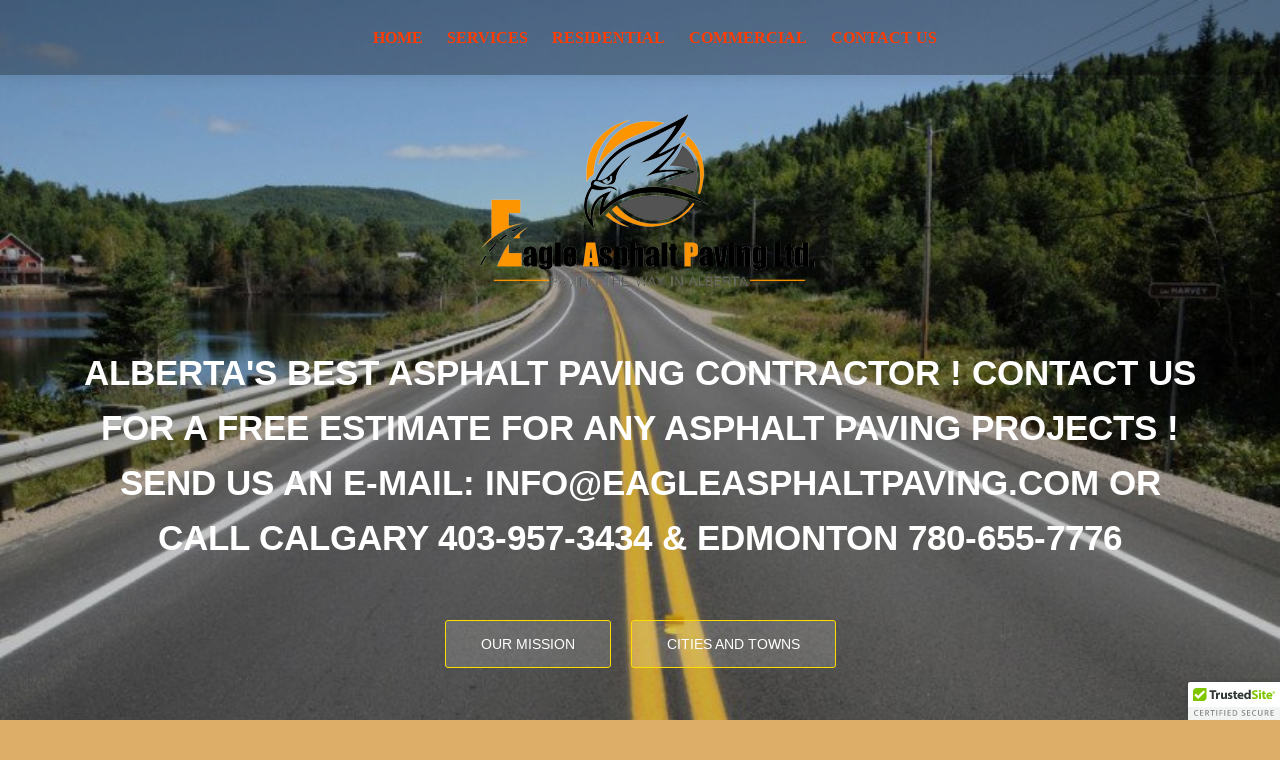

--- FILE ---
content_type: text/html; charset=UTF-8
request_url: https://eagleasphaltpaving.com/
body_size: 14640
content:
<!DOCTYPE html>

<html dir="ltr" lang="en-CA" prefix="og: https://ogp.me/ns#" prefix="og: http://ogp.me/ns# fb: http://ogp.me/ns/fb# article: http://ogp.me/ns/article#">

<head>

	
    <meta charset="UTF-8">
    <meta name="viewport" content="width=device-width, initial-scale=1">
    <link rel="profile" href="https://gmpg.org/xfn/11">
    <link rel="pingback" href="https://eagleasphaltpaving.com/xmlrpc.php">
	
	
    <!--[if lt IE 9]>
    <script src="https://eagleasphaltpaving.com/wp-content/themes/zerif-lite/js/html5.js"></script>
    <link rel="stylesheet" href="https://eagleasphaltpaving.com/wp-content/themes/zerif-lite/css/ie.css" type="text/css">
    <![endif]-->
	
	<title>Asphalt Paving Contractors in Calgary and Edmonton!</title>
	<style>img:is([sizes="auto" i], [sizes^="auto," i]) { contain-intrinsic-size: 3000px 1500px }</style>
	
		<!-- All in One SEO 4.9.3 - aioseo.com -->
	<meta name="description" content="Paving the Way in Alberta! Call Calgary: 403-957-3434 &amp; Edmonton: 780-655-7776 for Free Estimate!" />
	<meta name="robots" content="max-image-preview:large" />
	<link rel="canonical" href="https://eagleasphaltpaving.com/" />
	<meta name="generator" content="All in One SEO (AIOSEO) 4.9.3" />
		<meta property="og:locale" content="en_US" />
		<meta property="og:site_name" content="Calgary and Edmonton&#039;s residential and commercial paving services provided all year round - Paving the Way in Alberta! Call Calgary: 403-957-3434 &amp; Edmonton: 780-655-7776 for Free Estimate!" />
		<meta property="og:type" content="website" />
		<meta property="og:title" content="Calgary and Edmonton&#039;s residential and commercial paving services provided all year round - Paving the Way in Alberta! Call Calgary: 403-957-3434 &amp; Edmonton: 780-655-7776 for Free Estimate!" />
		<meta property="og:description" content="Paving the Way in Alberta! Call Calgary: 403-957-3434 &amp; Edmonton: 780-655-7776 for Free Estimate!" />
		<meta property="og:url" content="https://eagleasphaltpaving.com/" />
		<meta property="og:image" content="https://eagleasphaltpaving.com/wp-content/uploads/2020/07/cropped-eagle-head-small-nt2.gif" />
		<meta property="og:image:secure_url" content="https://eagleasphaltpaving.com/wp-content/uploads/2020/07/cropped-eagle-head-small-nt2.gif" />
		<meta name="twitter:card" content="summary" />
		<meta name="twitter:title" content="Calgary and Edmonton&#039;s residential and commercial paving services provided all year round - Paving the Way in Alberta! Call Calgary: 403-957-3434 &amp; Edmonton: 780-655-7776 for Free Estimate!" />
		<meta name="twitter:description" content="Paving the Way in Alberta! Call Calgary: 403-957-3434 &amp; Edmonton: 780-655-7776 for Free Estimate!" />
		<meta name="twitter:image" content="https://eagleasphaltpaving.com/wp-content/uploads/2020/07/cropped-eagle-head-small-nt2.gif" />
		<script type="application/ld+json" class="aioseo-schema">
			{"@context":"https:\/\/schema.org","@graph":[{"@type":"BreadcrumbList","@id":"https:\/\/eagleasphaltpaving.com\/#breadcrumblist","itemListElement":[{"@type":"ListItem","@id":"https:\/\/eagleasphaltpaving.com#listItem","position":1,"name":"Home"}]},{"@type":"CollectionPage","@id":"https:\/\/eagleasphaltpaving.com\/#collectionpage","url":"https:\/\/eagleasphaltpaving.com\/","name":"Calgary and Edmonton's residential and commercial paving services provided all year round - Paving the Way in Alberta! Call Calgary: 403-957-3434 & Edmonton: 780-655-7776 for Free Estimate!","description":"Paving the Way in Alberta! Call Calgary: 403-957-3434 & Edmonton: 780-655-7776 for Free Estimate!","inLanguage":"en-CA","isPartOf":{"@id":"https:\/\/eagleasphaltpaving.com\/#website"},"breadcrumb":{"@id":"https:\/\/eagleasphaltpaving.com\/#breadcrumblist"},"about":{"@id":"https:\/\/eagleasphaltpaving.com\/#organization"}},{"@type":"Organization","@id":"https:\/\/eagleasphaltpaving.com\/#organization","name":"Calgary and Edmonton's residential and commercial paving services provided all year round","description":"Paving the Way in Alberta! Call Calgary: 403-957-3434 & Edmonton: 780-655-7776 for Free Estimate!","url":"https:\/\/eagleasphaltpaving.com\/","logo":{"@type":"ImageObject","url":"https:\/\/eagleasphaltpaving.com\/wp-content\/uploads\/2020\/07\/cropped-eagle-head-small-nt2.gif","@id":"https:\/\/eagleasphaltpaving.com\/#organizationLogo","width":107,"height":107},"image":{"@id":"https:\/\/eagleasphaltpaving.com\/#organizationLogo"}},{"@type":"WebSite","@id":"https:\/\/eagleasphaltpaving.com\/#website","url":"https:\/\/eagleasphaltpaving.com\/","name":"Calgary and Edmonton's residential and commercial paving services provided all year round","description":"Paving the Way in Alberta! Call Calgary: 403-957-3434 & Edmonton: 780-655-7776 for Free Estimate!","inLanguage":"en-CA","publisher":{"@id":"https:\/\/eagleasphaltpaving.com\/#organization"}}]}
		</script>
		<!-- All in One SEO -->


<!-- SEO Ultimate (http://www.seodesignsolutions.com/wordpress-seo/) -->
	<meta name="description" content="We provide commercial Paving, residential asphalt paving, excavation, gravel base and resurfacing services in Calgary, Red Deer and Edmonton area. Many paving related services in small towns and hamlets also provided." />
	<meta name="keywords" content="asphalt paving,paving contractors,paving companies,paving services,driveway paving,parking lot paving,grading and gravel base services,paving Calgary,asphalt paving Calgary,paving in Edmonton,asphalt paving Edmonton,paving contractors Edmonton,paving Edmonton,paving contractors Calgary,paving Cochrane,paving Chestermere,grading services,asphalt services,commercial contractors,commercial services,commercial paving,commercial paving services,commercial asphalt services Edmonton,commercial paving services Edmonton,parking lots paving services,desi contractors,Punjabi contractors,desi paving company in edmonton,Punjabi paving company in Edmonton,desi commercial contractor,punjabi commercial contractors Edmonton,parking lots recap,resurfacing,gravel work,paving  Strathmore,paving  Lethbridge,paving Medicine hat,best paving company,bbb accredited paving company,a good paving company,no 1 paving company,780 asphalt paving,403 asphalt paving,cheap paving company,Calgary asphalt paving,Calgary paving,asphalt paving in Calgary,driveway paving companies Edmonton,driveway paving companies Red deer,driveway paving companies Calgary,Asphalt 8,paving companies near me,acreages paving,asphalt pavement services,blacktop,paving maintenance,asphalt patching,pothole repairs,pathways,sidewalk paving,paving services Calgary,paving services Edmonton" />
	<meta property="og:type" content="blog" />
	<meta property="og:title" content="Calgary and Edmonton&#039;s residential and commercial paving services provided all year round" />
	<meta property="og:description" content="Paving the Way in Alberta! Call Calgary: 403-957-3434 &amp; Edmonton: 780-655-7776 for Free Estimate!" />
	<meta property="og:url" content="https://eagleasphaltpaving.com/" />
	<meta property="og:site_name" content="Calgary and Edmonton&#039;s residential and commercial paving services provided all year round" />
	<meta name="twitter:card" content="summary" />
	<meta name="google-site-verification" content="y6fvPxkJVi5A9Lqlxg_3fOhyKrTwUHqVe5xiGjccYuk" />
	<meta name="msvalidate.01" content="6900221511A8BEA00CF2011799896299" />
<!-- /SEO Ultimate -->


<!-- This section is created with the SZ-Google for WordPress plugin 1.9.3 -->
<!-- ===================================================================== -->
<!-- ===================================================================== -->
<link rel='dns-prefetch' href='//cdn.trustedsite.com' />
<link rel='dns-prefetch' href='//fonts.googleapis.com' />
<link rel="alternate" type="application/rss+xml" title="Calgary and Edmonton&#039;s residential and commercial paving services provided all year round &raquo; Feed" href="https://eagleasphaltpaving.com/feed/" />
<link rel="alternate" type="application/rss+xml" title="Calgary and Edmonton&#039;s residential and commercial paving services provided all year round &raquo; Comments Feed" href="https://eagleasphaltpaving.com/comments/feed/" />
		<!-- This site uses the Google Analytics by MonsterInsights plugin v9.11.1 - Using Analytics tracking - https://www.monsterinsights.com/ -->
							<script src="//www.googletagmanager.com/gtag/js?id=G-KCQ0S7G4BY"  data-cfasync="false" data-wpfc-render="false" type="text/javascript" async></script>
			<script data-cfasync="false" data-wpfc-render="false" type="text/javascript">
				var mi_version = '9.11.1';
				var mi_track_user = true;
				var mi_no_track_reason = '';
								var MonsterInsightsDefaultLocations = {"page_location":"https:\/\/eagleasphaltpaving.com\/"};
								if ( typeof MonsterInsightsPrivacyGuardFilter === 'function' ) {
					var MonsterInsightsLocations = (typeof MonsterInsightsExcludeQuery === 'object') ? MonsterInsightsPrivacyGuardFilter( MonsterInsightsExcludeQuery ) : MonsterInsightsPrivacyGuardFilter( MonsterInsightsDefaultLocations );
				} else {
					var MonsterInsightsLocations = (typeof MonsterInsightsExcludeQuery === 'object') ? MonsterInsightsExcludeQuery : MonsterInsightsDefaultLocations;
				}

								var disableStrs = [
										'ga-disable-G-KCQ0S7G4BY',
									];

				/* Function to detect opted out users */
				function __gtagTrackerIsOptedOut() {
					for (var index = 0; index < disableStrs.length; index++) {
						if (document.cookie.indexOf(disableStrs[index] + '=true') > -1) {
							return true;
						}
					}

					return false;
				}

				/* Disable tracking if the opt-out cookie exists. */
				if (__gtagTrackerIsOptedOut()) {
					for (var index = 0; index < disableStrs.length; index++) {
						window[disableStrs[index]] = true;
					}
				}

				/* Opt-out function */
				function __gtagTrackerOptout() {
					for (var index = 0; index < disableStrs.length; index++) {
						document.cookie = disableStrs[index] + '=true; expires=Thu, 31 Dec 2099 23:59:59 UTC; path=/';
						window[disableStrs[index]] = true;
					}
				}

				if ('undefined' === typeof gaOptout) {
					function gaOptout() {
						__gtagTrackerOptout();
					}
				}
								window.dataLayer = window.dataLayer || [];

				window.MonsterInsightsDualTracker = {
					helpers: {},
					trackers: {},
				};
				if (mi_track_user) {
					function __gtagDataLayer() {
						dataLayer.push(arguments);
					}

					function __gtagTracker(type, name, parameters) {
						if (!parameters) {
							parameters = {};
						}

						if (parameters.send_to) {
							__gtagDataLayer.apply(null, arguments);
							return;
						}

						if (type === 'event') {
														parameters.send_to = monsterinsights_frontend.v4_id;
							var hookName = name;
							if (typeof parameters['event_category'] !== 'undefined') {
								hookName = parameters['event_category'] + ':' + name;
							}

							if (typeof MonsterInsightsDualTracker.trackers[hookName] !== 'undefined') {
								MonsterInsightsDualTracker.trackers[hookName](parameters);
							} else {
								__gtagDataLayer('event', name, parameters);
							}
							
						} else {
							__gtagDataLayer.apply(null, arguments);
						}
					}

					__gtagTracker('js', new Date());
					__gtagTracker('set', {
						'developer_id.dZGIzZG': true,
											});
					if ( MonsterInsightsLocations.page_location ) {
						__gtagTracker('set', MonsterInsightsLocations);
					}
										__gtagTracker('config', 'G-KCQ0S7G4BY', {"forceSSL":"true","link_attribution":"true"} );
										window.gtag = __gtagTracker;										(function () {
						/* https://developers.google.com/analytics/devguides/collection/analyticsjs/ */
						/* ga and __gaTracker compatibility shim. */
						var noopfn = function () {
							return null;
						};
						var newtracker = function () {
							return new Tracker();
						};
						var Tracker = function () {
							return null;
						};
						var p = Tracker.prototype;
						p.get = noopfn;
						p.set = noopfn;
						p.send = function () {
							var args = Array.prototype.slice.call(arguments);
							args.unshift('send');
							__gaTracker.apply(null, args);
						};
						var __gaTracker = function () {
							var len = arguments.length;
							if (len === 0) {
								return;
							}
							var f = arguments[len - 1];
							if (typeof f !== 'object' || f === null || typeof f.hitCallback !== 'function') {
								if ('send' === arguments[0]) {
									var hitConverted, hitObject = false, action;
									if ('event' === arguments[1]) {
										if ('undefined' !== typeof arguments[3]) {
											hitObject = {
												'eventAction': arguments[3],
												'eventCategory': arguments[2],
												'eventLabel': arguments[4],
												'value': arguments[5] ? arguments[5] : 1,
											}
										}
									}
									if ('pageview' === arguments[1]) {
										if ('undefined' !== typeof arguments[2]) {
											hitObject = {
												'eventAction': 'page_view',
												'page_path': arguments[2],
											}
										}
									}
									if (typeof arguments[2] === 'object') {
										hitObject = arguments[2];
									}
									if (typeof arguments[5] === 'object') {
										Object.assign(hitObject, arguments[5]);
									}
									if ('undefined' !== typeof arguments[1].hitType) {
										hitObject = arguments[1];
										if ('pageview' === hitObject.hitType) {
											hitObject.eventAction = 'page_view';
										}
									}
									if (hitObject) {
										action = 'timing' === arguments[1].hitType ? 'timing_complete' : hitObject.eventAction;
										hitConverted = mapArgs(hitObject);
										__gtagTracker('event', action, hitConverted);
									}
								}
								return;
							}

							function mapArgs(args) {
								var arg, hit = {};
								var gaMap = {
									'eventCategory': 'event_category',
									'eventAction': 'event_action',
									'eventLabel': 'event_label',
									'eventValue': 'event_value',
									'nonInteraction': 'non_interaction',
									'timingCategory': 'event_category',
									'timingVar': 'name',
									'timingValue': 'value',
									'timingLabel': 'event_label',
									'page': 'page_path',
									'location': 'page_location',
									'title': 'page_title',
									'referrer' : 'page_referrer',
								};
								for (arg in args) {
																		if (!(!args.hasOwnProperty(arg) || !gaMap.hasOwnProperty(arg))) {
										hit[gaMap[arg]] = args[arg];
									} else {
										hit[arg] = args[arg];
									}
								}
								return hit;
							}

							try {
								f.hitCallback();
							} catch (ex) {
							}
						};
						__gaTracker.create = newtracker;
						__gaTracker.getByName = newtracker;
						__gaTracker.getAll = function () {
							return [];
						};
						__gaTracker.remove = noopfn;
						__gaTracker.loaded = true;
						window['__gaTracker'] = __gaTracker;
					})();
									} else {
										console.log("");
					(function () {
						function __gtagTracker() {
							return null;
						}

						window['__gtagTracker'] = __gtagTracker;
						window['gtag'] = __gtagTracker;
					})();
									}
			</script>
							<!-- / Google Analytics by MonsterInsights -->
		<script type="text/javascript">
/* <![CDATA[ */
window._wpemojiSettings = {"baseUrl":"https:\/\/s.w.org\/images\/core\/emoji\/16.0.1\/72x72\/","ext":".png","svgUrl":"https:\/\/s.w.org\/images\/core\/emoji\/16.0.1\/svg\/","svgExt":".svg","source":{"concatemoji":"https:\/\/eagleasphaltpaving.com\/wp-includes\/js\/wp-emoji-release.min.js?ver=6.8.3"}};
/*! This file is auto-generated */
!function(s,n){var o,i,e;function c(e){try{var t={supportTests:e,timestamp:(new Date).valueOf()};sessionStorage.setItem(o,JSON.stringify(t))}catch(e){}}function p(e,t,n){e.clearRect(0,0,e.canvas.width,e.canvas.height),e.fillText(t,0,0);var t=new Uint32Array(e.getImageData(0,0,e.canvas.width,e.canvas.height).data),a=(e.clearRect(0,0,e.canvas.width,e.canvas.height),e.fillText(n,0,0),new Uint32Array(e.getImageData(0,0,e.canvas.width,e.canvas.height).data));return t.every(function(e,t){return e===a[t]})}function u(e,t){e.clearRect(0,0,e.canvas.width,e.canvas.height),e.fillText(t,0,0);for(var n=e.getImageData(16,16,1,1),a=0;a<n.data.length;a++)if(0!==n.data[a])return!1;return!0}function f(e,t,n,a){switch(t){case"flag":return n(e,"\ud83c\udff3\ufe0f\u200d\u26a7\ufe0f","\ud83c\udff3\ufe0f\u200b\u26a7\ufe0f")?!1:!n(e,"\ud83c\udde8\ud83c\uddf6","\ud83c\udde8\u200b\ud83c\uddf6")&&!n(e,"\ud83c\udff4\udb40\udc67\udb40\udc62\udb40\udc65\udb40\udc6e\udb40\udc67\udb40\udc7f","\ud83c\udff4\u200b\udb40\udc67\u200b\udb40\udc62\u200b\udb40\udc65\u200b\udb40\udc6e\u200b\udb40\udc67\u200b\udb40\udc7f");case"emoji":return!a(e,"\ud83e\udedf")}return!1}function g(e,t,n,a){var r="undefined"!=typeof WorkerGlobalScope&&self instanceof WorkerGlobalScope?new OffscreenCanvas(300,150):s.createElement("canvas"),o=r.getContext("2d",{willReadFrequently:!0}),i=(o.textBaseline="top",o.font="600 32px Arial",{});return e.forEach(function(e){i[e]=t(o,e,n,a)}),i}function t(e){var t=s.createElement("script");t.src=e,t.defer=!0,s.head.appendChild(t)}"undefined"!=typeof Promise&&(o="wpEmojiSettingsSupports",i=["flag","emoji"],n.supports={everything:!0,everythingExceptFlag:!0},e=new Promise(function(e){s.addEventListener("DOMContentLoaded",e,{once:!0})}),new Promise(function(t){var n=function(){try{var e=JSON.parse(sessionStorage.getItem(o));if("object"==typeof e&&"number"==typeof e.timestamp&&(new Date).valueOf()<e.timestamp+604800&&"object"==typeof e.supportTests)return e.supportTests}catch(e){}return null}();if(!n){if("undefined"!=typeof Worker&&"undefined"!=typeof OffscreenCanvas&&"undefined"!=typeof URL&&URL.createObjectURL&&"undefined"!=typeof Blob)try{var e="postMessage("+g.toString()+"("+[JSON.stringify(i),f.toString(),p.toString(),u.toString()].join(",")+"));",a=new Blob([e],{type:"text/javascript"}),r=new Worker(URL.createObjectURL(a),{name:"wpTestEmojiSupports"});return void(r.onmessage=function(e){c(n=e.data),r.terminate(),t(n)})}catch(e){}c(n=g(i,f,p,u))}t(n)}).then(function(e){for(var t in e)n.supports[t]=e[t],n.supports.everything=n.supports.everything&&n.supports[t],"flag"!==t&&(n.supports.everythingExceptFlag=n.supports.everythingExceptFlag&&n.supports[t]);n.supports.everythingExceptFlag=n.supports.everythingExceptFlag&&!n.supports.flag,n.DOMReady=!1,n.readyCallback=function(){n.DOMReady=!0}}).then(function(){return e}).then(function(){var e;n.supports.everything||(n.readyCallback(),(e=n.source||{}).concatemoji?t(e.concatemoji):e.wpemoji&&e.twemoji&&(t(e.twemoji),t(e.wpemoji)))}))}((window,document),window._wpemojiSettings);
/* ]]> */
</script>
<style id='wp-emoji-styles-inline-css' type='text/css'>

	img.wp-smiley, img.emoji {
		display: inline !important;
		border: none !important;
		box-shadow: none !important;
		height: 1em !important;
		width: 1em !important;
		margin: 0 0.07em !important;
		vertical-align: -0.1em !important;
		background: none !important;
		padding: 0 !important;
	}
</style>
<style id='classic-theme-styles-inline-css' type='text/css'>
/*! This file is auto-generated */
.wp-block-button__link{color:#fff;background-color:#32373c;border-radius:9999px;box-shadow:none;text-decoration:none;padding:calc(.667em + 2px) calc(1.333em + 2px);font-size:1.125em}.wp-block-file__button{background:#32373c;color:#fff;text-decoration:none}
</style>
<link rel='stylesheet' id='aioseo/css/src/vue/standalone/blocks/table-of-contents/global.scss-css' href='https://eagleasphaltpaving.com/wp-content/plugins/all-in-one-seo-pack/dist/Lite/assets/css/table-of-contents/global.e90f6d47.css?ver=4.9.3' type='text/css' media='all' />
<style id='global-styles-inline-css' type='text/css'>
:root{--wp--preset--aspect-ratio--square: 1;--wp--preset--aspect-ratio--4-3: 4/3;--wp--preset--aspect-ratio--3-4: 3/4;--wp--preset--aspect-ratio--3-2: 3/2;--wp--preset--aspect-ratio--2-3: 2/3;--wp--preset--aspect-ratio--16-9: 16/9;--wp--preset--aspect-ratio--9-16: 9/16;--wp--preset--color--black: #000000;--wp--preset--color--cyan-bluish-gray: #abb8c3;--wp--preset--color--white: #ffffff;--wp--preset--color--pale-pink: #f78da7;--wp--preset--color--vivid-red: #cf2e2e;--wp--preset--color--luminous-vivid-orange: #ff6900;--wp--preset--color--luminous-vivid-amber: #fcb900;--wp--preset--color--light-green-cyan: #7bdcb5;--wp--preset--color--vivid-green-cyan: #00d084;--wp--preset--color--pale-cyan-blue: #8ed1fc;--wp--preset--color--vivid-cyan-blue: #0693e3;--wp--preset--color--vivid-purple: #9b51e0;--wp--preset--gradient--vivid-cyan-blue-to-vivid-purple: linear-gradient(135deg,rgba(6,147,227,1) 0%,rgb(155,81,224) 100%);--wp--preset--gradient--light-green-cyan-to-vivid-green-cyan: linear-gradient(135deg,rgb(122,220,180) 0%,rgb(0,208,130) 100%);--wp--preset--gradient--luminous-vivid-amber-to-luminous-vivid-orange: linear-gradient(135deg,rgba(252,185,0,1) 0%,rgba(255,105,0,1) 100%);--wp--preset--gradient--luminous-vivid-orange-to-vivid-red: linear-gradient(135deg,rgba(255,105,0,1) 0%,rgb(207,46,46) 100%);--wp--preset--gradient--very-light-gray-to-cyan-bluish-gray: linear-gradient(135deg,rgb(238,238,238) 0%,rgb(169,184,195) 100%);--wp--preset--gradient--cool-to-warm-spectrum: linear-gradient(135deg,rgb(74,234,220) 0%,rgb(151,120,209) 20%,rgb(207,42,186) 40%,rgb(238,44,130) 60%,rgb(251,105,98) 80%,rgb(254,248,76) 100%);--wp--preset--gradient--blush-light-purple: linear-gradient(135deg,rgb(255,206,236) 0%,rgb(152,150,240) 100%);--wp--preset--gradient--blush-bordeaux: linear-gradient(135deg,rgb(254,205,165) 0%,rgb(254,45,45) 50%,rgb(107,0,62) 100%);--wp--preset--gradient--luminous-dusk: linear-gradient(135deg,rgb(255,203,112) 0%,rgb(199,81,192) 50%,rgb(65,88,208) 100%);--wp--preset--gradient--pale-ocean: linear-gradient(135deg,rgb(255,245,203) 0%,rgb(182,227,212) 50%,rgb(51,167,181) 100%);--wp--preset--gradient--electric-grass: linear-gradient(135deg,rgb(202,248,128) 0%,rgb(113,206,126) 100%);--wp--preset--gradient--midnight: linear-gradient(135deg,rgb(2,3,129) 0%,rgb(40,116,252) 100%);--wp--preset--font-size--small: 13px;--wp--preset--font-size--medium: 20px;--wp--preset--font-size--large: 36px;--wp--preset--font-size--x-large: 42px;--wp--preset--spacing--20: 0.44rem;--wp--preset--spacing--30: 0.67rem;--wp--preset--spacing--40: 1rem;--wp--preset--spacing--50: 1.5rem;--wp--preset--spacing--60: 2.25rem;--wp--preset--spacing--70: 3.38rem;--wp--preset--spacing--80: 5.06rem;--wp--preset--shadow--natural: 6px 6px 9px rgba(0, 0, 0, 0.2);--wp--preset--shadow--deep: 12px 12px 50px rgba(0, 0, 0, 0.4);--wp--preset--shadow--sharp: 6px 6px 0px rgba(0, 0, 0, 0.2);--wp--preset--shadow--outlined: 6px 6px 0px -3px rgba(255, 255, 255, 1), 6px 6px rgba(0, 0, 0, 1);--wp--preset--shadow--crisp: 6px 6px 0px rgba(0, 0, 0, 1);}:where(.is-layout-flex){gap: 0.5em;}:where(.is-layout-grid){gap: 0.5em;}body .is-layout-flex{display: flex;}.is-layout-flex{flex-wrap: wrap;align-items: center;}.is-layout-flex > :is(*, div){margin: 0;}body .is-layout-grid{display: grid;}.is-layout-grid > :is(*, div){margin: 0;}:where(.wp-block-columns.is-layout-flex){gap: 2em;}:where(.wp-block-columns.is-layout-grid){gap: 2em;}:where(.wp-block-post-template.is-layout-flex){gap: 1.25em;}:where(.wp-block-post-template.is-layout-grid){gap: 1.25em;}.has-black-color{color: var(--wp--preset--color--black) !important;}.has-cyan-bluish-gray-color{color: var(--wp--preset--color--cyan-bluish-gray) !important;}.has-white-color{color: var(--wp--preset--color--white) !important;}.has-pale-pink-color{color: var(--wp--preset--color--pale-pink) !important;}.has-vivid-red-color{color: var(--wp--preset--color--vivid-red) !important;}.has-luminous-vivid-orange-color{color: var(--wp--preset--color--luminous-vivid-orange) !important;}.has-luminous-vivid-amber-color{color: var(--wp--preset--color--luminous-vivid-amber) !important;}.has-light-green-cyan-color{color: var(--wp--preset--color--light-green-cyan) !important;}.has-vivid-green-cyan-color{color: var(--wp--preset--color--vivid-green-cyan) !important;}.has-pale-cyan-blue-color{color: var(--wp--preset--color--pale-cyan-blue) !important;}.has-vivid-cyan-blue-color{color: var(--wp--preset--color--vivid-cyan-blue) !important;}.has-vivid-purple-color{color: var(--wp--preset--color--vivid-purple) !important;}.has-black-background-color{background-color: var(--wp--preset--color--black) !important;}.has-cyan-bluish-gray-background-color{background-color: var(--wp--preset--color--cyan-bluish-gray) !important;}.has-white-background-color{background-color: var(--wp--preset--color--white) !important;}.has-pale-pink-background-color{background-color: var(--wp--preset--color--pale-pink) !important;}.has-vivid-red-background-color{background-color: var(--wp--preset--color--vivid-red) !important;}.has-luminous-vivid-orange-background-color{background-color: var(--wp--preset--color--luminous-vivid-orange) !important;}.has-luminous-vivid-amber-background-color{background-color: var(--wp--preset--color--luminous-vivid-amber) !important;}.has-light-green-cyan-background-color{background-color: var(--wp--preset--color--light-green-cyan) !important;}.has-vivid-green-cyan-background-color{background-color: var(--wp--preset--color--vivid-green-cyan) !important;}.has-pale-cyan-blue-background-color{background-color: var(--wp--preset--color--pale-cyan-blue) !important;}.has-vivid-cyan-blue-background-color{background-color: var(--wp--preset--color--vivid-cyan-blue) !important;}.has-vivid-purple-background-color{background-color: var(--wp--preset--color--vivid-purple) !important;}.has-black-border-color{border-color: var(--wp--preset--color--black) !important;}.has-cyan-bluish-gray-border-color{border-color: var(--wp--preset--color--cyan-bluish-gray) !important;}.has-white-border-color{border-color: var(--wp--preset--color--white) !important;}.has-pale-pink-border-color{border-color: var(--wp--preset--color--pale-pink) !important;}.has-vivid-red-border-color{border-color: var(--wp--preset--color--vivid-red) !important;}.has-luminous-vivid-orange-border-color{border-color: var(--wp--preset--color--luminous-vivid-orange) !important;}.has-luminous-vivid-amber-border-color{border-color: var(--wp--preset--color--luminous-vivid-amber) !important;}.has-light-green-cyan-border-color{border-color: var(--wp--preset--color--light-green-cyan) !important;}.has-vivid-green-cyan-border-color{border-color: var(--wp--preset--color--vivid-green-cyan) !important;}.has-pale-cyan-blue-border-color{border-color: var(--wp--preset--color--pale-cyan-blue) !important;}.has-vivid-cyan-blue-border-color{border-color: var(--wp--preset--color--vivid-cyan-blue) !important;}.has-vivid-purple-border-color{border-color: var(--wp--preset--color--vivid-purple) !important;}.has-vivid-cyan-blue-to-vivid-purple-gradient-background{background: var(--wp--preset--gradient--vivid-cyan-blue-to-vivid-purple) !important;}.has-light-green-cyan-to-vivid-green-cyan-gradient-background{background: var(--wp--preset--gradient--light-green-cyan-to-vivid-green-cyan) !important;}.has-luminous-vivid-amber-to-luminous-vivid-orange-gradient-background{background: var(--wp--preset--gradient--luminous-vivid-amber-to-luminous-vivid-orange) !important;}.has-luminous-vivid-orange-to-vivid-red-gradient-background{background: var(--wp--preset--gradient--luminous-vivid-orange-to-vivid-red) !important;}.has-very-light-gray-to-cyan-bluish-gray-gradient-background{background: var(--wp--preset--gradient--very-light-gray-to-cyan-bluish-gray) !important;}.has-cool-to-warm-spectrum-gradient-background{background: var(--wp--preset--gradient--cool-to-warm-spectrum) !important;}.has-blush-light-purple-gradient-background{background: var(--wp--preset--gradient--blush-light-purple) !important;}.has-blush-bordeaux-gradient-background{background: var(--wp--preset--gradient--blush-bordeaux) !important;}.has-luminous-dusk-gradient-background{background: var(--wp--preset--gradient--luminous-dusk) !important;}.has-pale-ocean-gradient-background{background: var(--wp--preset--gradient--pale-ocean) !important;}.has-electric-grass-gradient-background{background: var(--wp--preset--gradient--electric-grass) !important;}.has-midnight-gradient-background{background: var(--wp--preset--gradient--midnight) !important;}.has-small-font-size{font-size: var(--wp--preset--font-size--small) !important;}.has-medium-font-size{font-size: var(--wp--preset--font-size--medium) !important;}.has-large-font-size{font-size: var(--wp--preset--font-size--large) !important;}.has-x-large-font-size{font-size: var(--wp--preset--font-size--x-large) !important;}
:where(.wp-block-post-template.is-layout-flex){gap: 1.25em;}:where(.wp-block-post-template.is-layout-grid){gap: 1.25em;}
:where(.wp-block-columns.is-layout-flex){gap: 2em;}:where(.wp-block-columns.is-layout-grid){gap: 2em;}
:root :where(.wp-block-pullquote){font-size: 1.5em;line-height: 1.6;}
</style>
<link rel='stylesheet' id='contact-form-7-css' href='https://eagleasphaltpaving.com/wp-content/plugins/contact-form-7/includes/css/styles.css?ver=6.1.4' type='text/css' media='all' />
<style id='contact-form-7-inline-css' type='text/css'>
.wpcf7 .wpcf7-recaptcha iframe {margin-bottom: 0;}.wpcf7 .wpcf7-recaptcha[data-align="center"] > div {margin: 0 auto;}.wpcf7 .wpcf7-recaptcha[data-align="right"] > div {margin: 0 0 0 auto;}
</style>
<link rel='stylesheet' id='responsiveboat-font-css' href='//fonts.googleapis.com/css?family=Titillium+Web%3A400%2C300%2C300italic%2C200italic%2C200%2C400italic%2C600%2C600italic%2C700%2C700italic%2C900&#038;ver=6.8.3' type='text/css' media='all' />
<link rel='stylesheet' id='zerif_bootstrap_style-css' href='https://eagleasphaltpaving.com/wp-content/themes/zerif-lite/css/bootstrap.css?ver=6.8.3' type='text/css' media='all' />
<link rel='stylesheet' id='responsiveboat-style-css' href='https://eagleasphaltpaving.com/wp-content/themes/zerif-lite/style.css?ver=6.8.3' type='text/css' media='all' />
<style id='responsiveboat-style-inline-css' type='text/css'>

                .testimonial .section-header .white-text{
                        color: #404040;
                }
                .big-title-container .btn.red-btn, .big-title-container .btn.green-btn {
                    background: rgba(255, 255, 255, 0.15);
                }
</style>
<link rel='stylesheet' id='zerif_font_all-css' href='//fonts.googleapis.com/css?family=Open+Sans%3A300%2C300italic%2C400%2C400italic%2C600%2C600italic%2C700%2C700italic%2C800%2C800italic&#038;subset=latin&#038;ver=6.8.3' type='text/css' media='all' />
<link rel='stylesheet' id='zerif_fontawesome-css' href='https://eagleasphaltpaving.com/wp-content/themes/zerif-lite/css/font-awesome.min.css?ver=v1' type='text/css' media='all' />
<link rel='stylesheet' id='zerif_style-css' href='https://eagleasphaltpaving.com/wp-content/themes/responsiveboat/style.css?ver=1.8.5.49' type='text/css' media='all' />
<style id='zerif_style-inline-css' type='text/css'>
body.home.page:not(.page-template-template-frontpage) {
			background-image: none !important;
		}
</style>
<link rel='stylesheet' id='zerif_responsive_style-css' href='https://eagleasphaltpaving.com/wp-content/themes/zerif-lite/css/responsive.css?ver=1.8.5.49' type='text/css' media='all' />
<!--[if lt IE 9]>
<link rel='stylesheet' id='zerif_ie_style-css' href='https://eagleasphaltpaving.com/wp-content/themes/zerif-lite/css/ie.css?ver=1.8.5.49' type='text/css' media='all' />
<![endif]-->
<script type="text/javascript" src="https://eagleasphaltpaving.com/wp-content/plugins/google-analytics-for-wordpress/assets/js/frontend-gtag.min.js?ver=9.11.1" id="monsterinsights-frontend-script-js" async="async" data-wp-strategy="async"></script>
<script data-cfasync="false" data-wpfc-render="false" type="text/javascript" id='monsterinsights-frontend-script-js-extra'>/* <![CDATA[ */
var monsterinsights_frontend = {"js_events_tracking":"true","download_extensions":"doc,pdf,ppt,zip,xls,docx,pptx,xlsx","inbound_paths":"[{\"path\":\"\\\/go\\\/\",\"label\":\"affiliate\"},{\"path\":\"\\\/recommend\\\/\",\"label\":\"affiliate\"}]","home_url":"https:\/\/eagleasphaltpaving.com","hash_tracking":"false","v4_id":"G-KCQ0S7G4BY"};/* ]]> */
</script>
<script type="text/javascript" src="https://eagleasphaltpaving.com/wp-includes/js/jquery/jquery.min.js?ver=3.7.1" id="jquery-core-js"></script>
<script type="text/javascript" src="https://eagleasphaltpaving.com/wp-includes/js/jquery/jquery-migrate.min.js?ver=3.4.1" id="jquery-migrate-js"></script>
<!--[if lt IE 9]>
<script type="text/javascript" src="https://eagleasphaltpaving.com/wp-content/themes/zerif-lite/js/html5.js?ver=6.8.3" id="zerif_html5-js"></script>
<![endif]-->
<link rel="https://api.w.org/" href="https://eagleasphaltpaving.com/wp-json/" /><link rel="EditURI" type="application/rsd+xml" title="RSD" href="https://eagleasphaltpaving.com/xmlrpc.php?rsd" />
<meta name="generator" content="WordPress 6.8.3" />
<script type="text/javascript">(function(i,s,o,g,r,a,m){i['GoogleAnalyticsObject']=r;i[r]=i[r]||function(){(i[r].q=i[r].q||[]).push(arguments)},i[r].l=1*new Date();a=s.createElement(o),m=s.getElementsByTagName(o)[0];a.async=1;a.src=g;m.parentNode.insertBefore(a,m)})(window,document,'script','//www.google-analytics.com/analytics.js','ga');ga('create','UA-59497981-1','eagleasphaltpaving.com');ga('require','displayfeatures');ga('set','anonymizeIp',true);ga('send','pageview');</script><!-- Enter your scripts here --><meta name="generator" content="Elementor 3.34.2; features: additional_custom_breakpoints; settings: css_print_method-external, google_font-enabled, font_display-swap">
<style type="text/css">.recentcomments a{display:inline !important;padding:0 !important;margin:0 !important;}</style>			<style>
				.e-con.e-parent:nth-of-type(n+4):not(.e-lazyloaded):not(.e-no-lazyload),
				.e-con.e-parent:nth-of-type(n+4):not(.e-lazyloaded):not(.e-no-lazyload) * {
					background-image: none !important;
				}
				@media screen and (max-height: 1024px) {
					.e-con.e-parent:nth-of-type(n+3):not(.e-lazyloaded):not(.e-no-lazyload),
					.e-con.e-parent:nth-of-type(n+3):not(.e-lazyloaded):not(.e-no-lazyload) * {
						background-image: none !important;
					}
				}
				@media screen and (max-height: 640px) {
					.e-con.e-parent:nth-of-type(n+2):not(.e-lazyloaded):not(.e-no-lazyload),
					.e-con.e-parent:nth-of-type(n+2):not(.e-lazyloaded):not(.e-no-lazyload) * {
						background-image: none !important;
					}
				}
			</style>
			<style type="text/css" id="custom-background-css">
body.custom-background { background-color: #ddae68; background-image: url("https://eagleasphaltpaving.com/wp-content/uploads/2017/04/820x480xCanada-Road-Trips-2-820x480.jpg.pagespeed.ic_.TxlUwdj8sX.jpg"); background-position: center bottom; background-size: cover; background-repeat: no-repeat; background-attachment: fixed; }
</style>
	<!-- Call Now Button 1.5.5 (https://callnowbutton.com) [renderer:noop]-->
<link rel="icon" href="https://eagleasphaltpaving.com/wp-content/uploads/2016/03/cropped-eagle-head-small-1-32x32.gif" sizes="32x32" />
<link rel="icon" href="https://eagleasphaltpaving.com/wp-content/uploads/2016/03/cropped-eagle-head-small-1-192x192.gif" sizes="192x192" />
<link rel="apple-touch-icon" href="https://eagleasphaltpaving.com/wp-content/uploads/2016/03/cropped-eagle-head-small-1-180x180.gif" />
<meta name="msapplication-TileImage" content="https://eagleasphaltpaving.com/wp-content/uploads/2016/03/cropped-eagle-head-small-1-270x270.gif" />
		<style type="text/css" id="wp-custom-css">
			.wpcf7-form .contact-page-form input[type="text"], 
.wpcf7-form .contact-page-form input[type="email"], 
.wpcf7-form .contact-page-form input[type="url"], 
.wpcf7-form .contact-page-form input[type="password"], 
.wpcf7-form .contact-page-form input[type="search"], 
.wpcf7-form .contact-page-form input[type="number"], 
.wpcf7-form .contact-page-form input[type="tel"], 
.wpcf7-form .contact-page-form textarea {
    color: #1f252b;
    width: 100%;
    padding: 12px 16px;
    border-radius: 0;
}
.wpcf7-form .contact-page-form p {
    margin: 0 0 28px;
}
.wpcf7-text:focus, 
.wpcf7-textarea:focus {
    outline: 1px solid rgba(84, 222, 197, 0.9);
    outline-offset: 0;
}		</style>
			
	
</head>


	<body data-rsssl=1 class="home blog custom-background wp-custom-logo wp-theme-zerif-lite wp-child-theme-responsiveboat elementor-default elementor-kit-36546" itemscope="itemscope" itemtype="http://schema.org/WebPage">

<div class="zerif_full_site_wrap"><div class="fadein-slider"></div><div class="zerif_full_site"><div class="preloader"><div class="status">&nbsp;</div></div>

		<header id="home" class="header" itemscope="itemscope" itemtype="http://schema.org/WPHeader" role="banner">

							<div id="main-nav" class="navbar navbar-inverse bs-docs-nav navbar-black" role="banner">
					<div class="container">
						<div class="navbar-header responsive-logo">
							<button class="navbar-toggle collapsed" type="button" data-toggle="collapse" data-target=".bs-navbar-collapse">
								<span class="sr-only">Toggle navigation</span>
								<span class="icon-bar"></span>
								<span class="icon-bar"></span>
								<span class="icon-bar"></span>
							</button>

							<a href="https://eagleasphaltpaving.com/" class="navbar-brand rb-hidden-logo"><img src="https://eagleasphaltpaving.com/wp-content/uploads/2020/07/cropped-eagle-head-small-nt2.gif" alt="Calgary and Edmonton's residential and commercial paving services provided all year round" ></a>
						</div>
						<nav class="navbar-collapse bs-navbar-collapse collapse" role="navigation" id="site-navigation" itemscope="itemscope" itemtype="http://schema.org/SiteNavigationElement" role="navigation">
							<ul id="menu-main" class="nav navbar-nav navbar-right responsive-nav main-nav-list"><li id="menu-item-268" class="menu-item menu-item-type-custom menu-item-object-custom current-menu-item current_page_item menu-item-home menu-item-268"><a href="https://eagleasphaltpaving.com/" aria-current="page">Home</a></li>
<li id="menu-item-92" class="menu-item menu-item-type-post_type menu-item-object-page menu-item-92"><a href="https://eagleasphaltpaving.com/calgary/">Services</a></li>
<li id="menu-item-269" class="menu-item menu-item-type-post_type menu-item-object-page menu-item-269"><a href="https://eagleasphaltpaving.com/residential-paving/">Residential</a></li>
<li id="menu-item-270" class="menu-item menu-item-type-post_type menu-item-object-page menu-item-270"><a href="https://eagleasphaltpaving.com/commercial-paving/">Commercial</a></li>
<li id="menu-item-306" class="menu-item menu-item-type-post_type menu-item-object-page menu-item-306"><a href="https://eagleasphaltpaving.com/contact/">Contact Us</a></li>
</ul>						</nav>
					</div>
				</div>
				
				<div id="main-nav" class="navbar navbar-inverse bs-docs-nav navbar-black-init" role="banner">
					<div class="container">
						<div class="navbar-header responsive-logo">
							<button class="navbar-toggle collapsed" type="button" data-toggle="collapse" data-target=".bs-navbar-collapse">
								<span class="sr-only">Toggle navigation</span>
								<span class="icon-bar"></span>
								<span class="icon-bar"></span>
								<span class="icon-bar"></span>
							</button>

							<a href="https://eagleasphaltpaving.com/" class="navbar-brand rb-hidden-logo"><img src="https://eagleasphaltpaving.com/wp-content/uploads/2020/07/cropped-eagle-head-small-nt2.gif" alt="Calgary and Edmonton's residential and commercial paving services provided all year round" ></a>
						</div>
						<nav class="navbar-collapse bs-navbar-collapse collapse" role="navigation" id="site-navigation" itemscope="itemscope" itemtype="http://schema.org/SiteNavigationElement" role="navigation">
							<ul id="menu-main-1" class="nav navbar-nav navbar-right responsive-nav main-nav-list"><li class="menu-item menu-item-type-custom menu-item-object-custom current-menu-item current_page_item menu-item-home menu-item-268"><a href="https://eagleasphaltpaving.com/" aria-current="page">Home</a></li>
<li class="menu-item menu-item-type-post_type menu-item-object-page menu-item-92"><a href="https://eagleasphaltpaving.com/calgary/">Services</a></li>
<li class="menu-item menu-item-type-post_type menu-item-object-page menu-item-269"><a href="https://eagleasphaltpaving.com/residential-paving/">Residential</a></li>
<li class="menu-item menu-item-type-post_type menu-item-object-page menu-item-270"><a href="https://eagleasphaltpaving.com/commercial-paving/">Commercial</a></li>
<li class="menu-item menu-item-type-post_type menu-item-object-page menu-item-306"><a href="https://eagleasphaltpaving.com/contact/">Contact Us</a></li>
</ul>						</nav>
					</div>
				</div>



						<!-- / END TOP BAR -->
			
		<!-- Google tag (gtag.js) -->
<script async src="https://www.googletagmanager.com/gtag/js?id=G-65RWTWS13D">
</script>
<script>
  window.dataLayer = window.dataLayer || [];
  function gtag(){dataLayer.push(arguments);}
  gtag('js', new Date());

  gtag('config', 'G-65RWTWS13D');
</script><div class=" home-header-wrap"><div class="header-content-wrap"><div class="container big-title-container"><a href="https://eagleasphaltpaving.com/" class=""><img src="https://eagleasphaltpaving.com/wp-content/uploads/2016/03/eagle-asphalt-paving-logo-transparent-small.png" alt="Calgary and Edmonton's residential and commercial paving services provided all year round" class="rb_logo"></a><h1 class="intro-text">Alberta's Best Asphalt Paving Contractor ! Contact us for a free Estimate for any Asphalt Paving Projects ! Send us an E-mail: info@eagleasphaltpaving.com or call Calgary 403-957-3434  &amp;  Edmonton 780-655-7776 </h1><div class="buttons"><a href="https://eagleasphaltpaving.com/?page_id=137&preview=true" class="btn btn-primary custom-button red-btn">OUR MISSION  </a><a href="https://eagleasphaltpaving.com/?page_id=139&preview=true" class="btn btn-primary custom-button green-btn">CITIES AND TOWNS</a></div></div></div><!-- .header-content-wrap --><div class="clear"></div>
</div><!--.home-header-wrap -->
		</header> <!-- / END HOME SECTION  -->

		<div id="content" class="site-content">

		<section class="focus " id="focus">
	
	<div class="container">

		<!-- SECTION HEADER -->

		<div class="section-header">

			<!-- SECTION TITLE AND SUBTITLE -->

			<h2 class="dark-text">SERVICES WE OFFER </h2><div class="section-legend">If it needs asphalt paving then we've got you covered! We offer Residential, Commercial &amp; Industrial Asphalt Paving Services!</div>
		</div>

		<div class="row">

				<span id="ctup-ads-widget-1" class="">
			<div class="col-lg-3 col-sm-3 focus-box" data-scrollreveal="enter left after 0.15s over 1s">

										<a href="https://eagleasphaltpaving.com/?page_id=141&#038;preview=true" class="service-icon">
															<span class="sr-only">
								Go to								ASPHALT PAVING							</span>
								
							<i class="pixeden"
							   style="background:url(https://eagleasphaltpaving.com/wp-content/uploads/2017/04/IMG_0033-e1493269959285.jpg) no-repeat center;width:100%; height:100%;"></i>
						</a>
						

					
				<h3 class="red-border-bottom">
				ASPHALT PAVING				</h3>
				<!-- FOCUS HEADING -->

				<p>										 										 							* Parking Lots Paving * Driveway Paving * Acreages Paving * Resurfacing/Overlay * Re-paving * Approaches and Aprons *  Asphalt Repair * Sidewalk/Pathways * Parking Pads Paving * Paving Base and sub-base work * Driveway Sealing * 							</p>
			</div>

			</span><span id="ctup-ads-widget-4" class="">
			<div class="col-lg-3 col-sm-3 focus-box" data-scrollreveal="enter left after 0.15s over 1s">

										<a href="https://eagleasphaltpaving.com/grading-services/" class="service-icon">
															<span class="sr-only">
								Go to								GRADING							</span>
								
							<i class="pixeden"
							   style="background:url(https://eagleasphaltpaving.com/wp-content/uploads/2017/08/IMG_3318-e1503971084191.jpg) no-repeat center;width:100%; height:100%;"></i>
						</a>
						

					
				<h3 class="red-border-bottom">
				GRADING				</h3>
				<!-- FOCUS HEADING -->

				<p>										 										 							* Yard Grading * Parking Lot Grading * Potholes Fill-up * Gravel Base and Grading Services * Acreages Grading and Gravel Services * Yard Paving 						</p>
			</div>

			</span><span id="ctup-ads-widget-2" class="">
			<div class="col-lg-3 col-sm-3 focus-box" data-scrollreveal="enter left after 0.15s over 1s">

										<a href="https://eagleasphaltpaving.com/gravel/" class="service-icon">
															<span class="sr-only">
								Go to								Gravel Base							</span>
								
							<i class="pixeden"
							   style="background:url(https://eagleasphaltpaving.com/wp-content/uploads/2017/08/gravel-1-e1503971004672.jpg) no-repeat center;width:100%; height:100%;"></i>
						</a>
						

					
				<h3 class="red-border-bottom">
				Gravel Base				</h3>
				<!-- FOCUS HEADING -->

				<p>										 Gravel base prep * Gravel Sub-base prep * Gravel road services * Gravel Parking lot perp, install &amp; compaction * Gravel Driveways and walkways * Gravel compaction * Gravel parking pads * 							</p>
			</div>

			</span><span id="ctup-ads-widget-29" class="">
			<div class="col-lg-3 col-sm-3 focus-box" data-scrollreveal="enter left after 0.15s over 1s">

										<div class="service-icon" tabindex="0">
							<i class="pixeden"
							   style="background:url(https://eagleasphaltpaving.com/wp-content/uploads/2016/03/road-paving-2-300x225.png) no-repeat center;width:100%; height:100%;"></i>
							<!-- FOCUS ICON-->
						</div>
						

					
				<h3 class="red-border-bottom">
				Commercial Paving				</h3>
				<!-- FOCUS HEADING -->

				<p>* Parking Lots Paving * Parking lot maintenance * Resurfacing / Overlay * Gravel Base and sub-base * Grading * Patching &amp; crack filling * Pathways * Parking lot top lift asphalt paving * Sealcoating &amp; Line Painting</p>
			</div>

			</span>
		</div>

	</div> <!-- / END CONTAINER -->

	
</section>  <!-- / END FOCUS SECTION -->

<section class="separator-one" id="ribbon_bottom"><div class="color-overlay"><h3 class="container text" data-scrollreveal="enter left after 0s over 1s">With over 20 years of Experience and Trust from the community - No job is too big or too small, we handle them all! Call today for free asphalt paving quotes!</h3></div></section><section class="about-us" id="aboutus">
    <div class="container">

        <div class="section-header">

            <h2 class="white-text">Are you looking for an experienced driveway &amp; parking lot paving contractor in the Edmonton and Calgary Area?</h2><h6 class="white-text">Paving the Way in Alberta!</h6>        </div><!-- / END SECTION HEADER -->

        <div class="row">

            <div class="col-lg-6 col-md-6 column" data-scrollreveal="enter bottom after 0s over 1s"><p> We at Eagle Asphalt Paving would like to take this opportunity to thank you for allowing us to introduce our company to you. With over twenty years experience in the construction and paving industry, the Eagle Asphalt Paving team of professionals provides the expertise and resources necessary to design and build many unique projects. We offer a wide variety of residential and commercial services such as gravel base, yard grading, driveways paving, and parking lots paving and maintenance in Calgary &amp; Edmonton and surrounding areas. Our vision is to provide responsive, reliable, and consistently high quality services to our customer base. The company wide commitment to professionalism, teamwork, and consistent attention to detail has helped us achieve a high level of success. The experience of our management team and installers has equipped the company with greater understanding of what integrity and service mean to complete our projects. By choosing Eagle Asphalt Paving to install start your project, you are choosing experienced paving staff who know the appropriate procedures to prepare a surface that is going to last a long time and will enhance the beauty of your completed project.  We can tackle projects of all sizes from Private Residential Driveways to Sub-divisions. So call us today at 780-655-7776 in Edmonton or 403-918-7254 in Calgary.  We look forward to the opportunity of working with you and hope you enjoy browsing through our site to read more about our services.</p></div><div class="col-lg-6 col-md-6 column" data-scrollreveal="enter bottom after 0s over 1s"><img src="https://eagleasphaltpaving.com/wp-content/uploads/2017/08/C10572335.jpg"></div>
        </div> <!-- / END 3 COLUMNS OF ABOUT US-->

        <!-- CLIENTS -->
        
    </div> <!-- / END CONTAINER -->

</section> <!-- END ABOUT US SECTION --><section class="testimonial" id="testimonials"><div class="container"><div class="section-header"><h2 class="black-text">We cover Alberta</h2><h6 class="black-text">Contact us Today!</h6></div><!-- .section-header --><div class="row" data-scrollreveal="enter right after 0s over 1s"><div class="col-md-12"><div id="client-feedbacks" class="owl-carousel owl-theme"><span id="text-5" class="feedback-box"><h2 class="widgettitle">CALGARY</h2>
			<div class="textwidget"></div>
		</span><span id="text-7" class="feedback-box"><h2 class="widgettitle">EDMONTON</h2>
			<div class="textwidget"></div>
		</span><span id="text-6" class="feedback-box"><h2 class="widgettitle">LEDUC</h2>
			<div class="textwidget"></div>
		</span><span id="text-4" class="feedback-box"><h2 class="widgettitle">LETHBRIDGE</h2>
			<div class="textwidget"></div>
		</span><span id="text-8" class="feedback-box"><h2 class="widgettitle">MEDICINE HAY</h2>
			<div class="textwidget"></div>
		</span><span id="text-9" class="feedback-box"><h2 class="widgettitle">OKOTOKS</h2>
			<div class="textwidget"></div>
		</span><span id="text-10" class="feedback-box"><h2 class="widgettitle">Surrounding Areas</h2>
			<div class="textwidget"></div>
		</span></div><!-- #client-feedbacks --></div><!-- .col-md-12 --></div><!-- .row --></div><!-- .container --></section><section class="purchase-now ribbon-without-button" id="ribbon_right"><div class="container"><div class="row"><div class="col-md-9" data-scrollreveal="enter left after 0s over 1s"><h3 class="white-text">Parking Lots and Yards, Driveways and Acreages, and Pathways and Sidewalks We handle them all! Your preferred Asphalt paving Contractor in Alberta!</h3></div></div></div></section>
</div><!-- .site-content -->


<footer id="footer" itemscope="itemscope" itemtype="http://schema.org/WPFooter">

	<div class="footer-widget-wrap"><div class="container"><div class="footer-widget col-xs-12 col-sm-4"><aside id="nav_menu-9" class="widget footer-widget-footer widget_nav_menu"><h1 class="widget-title">Our Site</h1><div class="menu-footer-menu-1-container"><ul id="menu-footer-menu-1" class="menu"><li id="menu-item-185" class="menu-item menu-item-type-custom menu-item-object-custom current-menu-item current_page_item menu-item-home menu-item-185"><a href="https://eagleasphaltpaving.com/" aria-current="page">Home</a></li>
<li id="menu-item-205" class="menu-item menu-item-type-post_type menu-item-object-page menu-item-205"><a href="https://eagleasphaltpaving.com/about-us/">About Us</a></li>
<li id="menu-item-189" class="menu-item menu-item-type-post_type menu-item-object-page menu-item-189"><a href="https://eagleasphaltpaving.com/cities-and-towns/">Cities and Towns</a></li>
<li id="menu-item-199" class="menu-item menu-item-type-post_type menu-item-object-page menu-item-199"><a href="https://eagleasphaltpaving.com/residential-paving/">Residential Paving</a></li>
<li id="menu-item-45508" class="menu-item menu-item-type-post_type menu-item-object-page menu-item-45508"><a href="https://eagleasphaltpaving.com/project-gallery/">Project Gallery</a></li>
<li id="menu-item-191" class="menu-item menu-item-type-post_type menu-item-object-page menu-item-191"><a href="https://eagleasphaltpaving.com/commercial-paving/">Commercial Paving</a></li>
<li id="menu-item-195" class="menu-item menu-item-type-post_type menu-item-object-page menu-item-195"><a href="https://eagleasphaltpaving.com/gravel/">Gravel Base</a></li>
<li id="menu-item-194" class="menu-item menu-item-type-post_type menu-item-object-page menu-item-194"><a href="https://eagleasphaltpaving.com/grading-services/">Grading Services</a></li>
<li id="menu-item-36498" class="menu-item menu-item-type-post_type menu-item-object-page menu-item-36498"><a href="https://eagleasphaltpaving.com/pavement-maintenance-tips/">Pavement Maintenance Tips</a></li>
</ul></div></aside></div><div class="footer-widget col-xs-12 col-sm-4"><aside id="nav_menu-11" class="widget footer-widget-footer widget_nav_menu"><h1 class="widget-title">Great Cities of Alberta</h1><div class="menu-footer-menu-2-container"><ul id="menu-footer-menu-2" class="menu"><li id="menu-item-209" class="menu-item menu-item-type-post_type menu-item-object-page menu-item-209"><a href="https://eagleasphaltpaving.com/calgary-2/">Calgary</a></li>
<li id="menu-item-210" class="menu-item menu-item-type-post_type menu-item-object-page menu-item-210"><a href="https://eagleasphaltpaving.com/edmonton/">Edmonton</a></li>
<li id="menu-item-214" class="menu-item menu-item-type-post_type menu-item-object-page menu-item-214"><a href="https://eagleasphaltpaving.com/lethbridge-2/">Lethbridge</a></li>
<li id="menu-item-38580" class="menu-item menu-item-type-post_type menu-item-object-page menu-item-38580"><a href="https://eagleasphaltpaving.com/high-river/">High River</a></li>
<li id="menu-item-38581" class="menu-item menu-item-type-post_type menu-item-object-page menu-item-38581"><a href="https://eagleasphaltpaving.com/cochrane/">Cochrane</a></li>
<li id="menu-item-215" class="menu-item menu-item-type-post_type menu-item-object-page menu-item-215"><a href="https://eagleasphaltpaving.com/medicine-hat/">Medicine Hat</a></li>
<li id="menu-item-216" class="menu-item menu-item-type-post_type menu-item-object-page menu-item-216"><a href="https://eagleasphaltpaving.com/okotoks/">Okotoks</a></li>
</ul></div></aside><aside id="su_footer_autolinks-5" class="widget footer-widget-footer widget_su_footer_autolinks">
		<ul>
		</ul>
</aside></div></div></div>
	<div class="container">

		
		<div class="col-md-3 company-details"><div class="icon-top red-text"><a target="_blank" href="https://www.google.com.sg/maps/place/Alberta Canada"><img src="https://eagleasphaltpaving.com/wp-content/themes/zerif-lite/images/map25-redish.png" alt="" /></a></div><div class="zerif-footer-address">Alberta Canada</div></div><div class="col-md-3 company-details"><div class="icon-top green-text"><a href="mailto:info@eagleasphaltpaving.com"><img src="https://eagleasphaltpaving.com/wp-content/themes/zerif-lite/images/envelope4-green.png" alt="" /></a></div><div class="zerif-footer-email"><a href="mailto:info@eagleasphaltpaving.com">info@eagleasphaltpaving.com</a></div></div><div class="col-md-3 company-details"><div class="icon-top blue-text"><a href="tel: Calgary: 403-957-3434
Edmonton: 780-655-7776"><img src="https://eagleasphaltpaving.com/wp-content/themes/zerif-lite/images/telephone65-blue.png" alt="" /></a></div><div class="zerif-footer-phone"><b>Calgary:</b> <a href="tel:403-957-3434">403-957-3434</a>
<b>Edmonton:</b> <a href="tel:780-655-7776">780-655-7776</a>

</div></div><div class="col-md-3 copyright"><ul class="social"><li id="facebook"><a href="https://www.facebook.com/EagleAsphaltPaving"><span class="sr-only">Facebook Link</span> <i class="fa fa-facebook"></i></a></li><li id="twitter"><a href="https://twitter.com/eagle_paving"><span class="sr-only">Twitter Link</span> <i class="fa fa-twitter"></i></a></li></ul><!-- .social --><p id="zerif-copyright"> Copyright © 2024 Eagle Asphalt Paving Ltd. All Rights Reserved.</p><div class="zerif-copyright-box"><a class="zerif-copyright" rel="nofollow">Zerif Lite </a>developed by <a class="zerif-copyright" href="https://themeisle.com"  rel="nofollow">ThemeIsle</a></div></div>	</div> <!-- / END CONTAINER -->

</footer> <!-- / END FOOOTER  -->


	</div><!-- mobile-bg-fix-whole-site -->
</div><!-- .mobile-bg-fix-wrap -->


<script type="speculationrules">
{"prefetch":[{"source":"document","where":{"and":[{"href_matches":"\/*"},{"not":{"href_matches":["\/wp-*.php","\/wp-admin\/*","\/wp-content\/uploads\/*","\/wp-content\/*","\/wp-content\/plugins\/*","\/wp-content\/themes\/responsiveboat\/*","\/wp-content\/themes\/zerif-lite\/*","\/*\\?(.+)"]}},{"not":{"selector_matches":"a[rel~=\"nofollow\"]"}},{"not":{"selector_matches":".no-prefetch, .no-prefetch a"}}]},"eagerness":"conservative"}]}
</script>

<!-- This section is created with the SZ-Google for WordPress plugin 1.9.3 -->
<!-- ===================================================================== -->
<!-- ===================================================================== -->
<!-- Enter your scripts here -->			<script>
				const lazyloadRunObserver = () => {
					const lazyloadBackgrounds = document.querySelectorAll( `.e-con.e-parent:not(.e-lazyloaded)` );
					const lazyloadBackgroundObserver = new IntersectionObserver( ( entries ) => {
						entries.forEach( ( entry ) => {
							if ( entry.isIntersecting ) {
								let lazyloadBackground = entry.target;
								if( lazyloadBackground ) {
									lazyloadBackground.classList.add( 'e-lazyloaded' );
								}
								lazyloadBackgroundObserver.unobserve( entry.target );
							}
						});
					}, { rootMargin: '200px 0px 200px 0px' } );
					lazyloadBackgrounds.forEach( ( lazyloadBackground ) => {
						lazyloadBackgroundObserver.observe( lazyloadBackground );
					} );
				};
				const events = [
					'DOMContentLoaded',
					'elementor/lazyload/observe',
				];
				events.forEach( ( event ) => {
					document.addEventListener( event, lazyloadRunObserver );
				} );
			</script>
			<script type="text/javascript" src="https://cdn.trustedsite.com/js/1.js" id="trustedsite-badge-js" async="async" data-wp-strategy="async"></script>
<script type="text/javascript" src="https://eagleasphaltpaving.com/wp-includes/js/dist/hooks.min.js?ver=4d63a3d491d11ffd8ac6" id="wp-hooks-js"></script>
<script type="text/javascript" src="https://eagleasphaltpaving.com/wp-includes/js/dist/i18n.min.js?ver=5e580eb46a90c2b997e6" id="wp-i18n-js"></script>
<script type="text/javascript" id="wp-i18n-js-after">
/* <![CDATA[ */
wp.i18n.setLocaleData( { 'text direction\u0004ltr': [ 'ltr' ] } );
/* ]]> */
</script>
<script type="text/javascript" src="https://eagleasphaltpaving.com/wp-content/plugins/contact-form-7/includes/swv/js/index.js?ver=6.1.4" id="swv-js"></script>
<script type="text/javascript" id="contact-form-7-js-before">
/* <![CDATA[ */
var wpcf7 = {
    "api": {
        "root": "https:\/\/eagleasphaltpaving.com\/wp-json\/",
        "namespace": "contact-form-7\/v1"
    },
    "cached": 1
};
/* ]]> */
</script>
<script type="text/javascript" src="https://eagleasphaltpaving.com/wp-content/plugins/contact-form-7/includes/js/index.js?ver=6.1.4" id="contact-form-7-js"></script>
<script type="text/javascript" id="pirate-forms-custom-spam-js-extra">
/* <![CDATA[ */
var pf = {"spam":{"label":"I'm human!","value":"ef3178fe6a"}};
/* ]]> */
</script>
<script type="text/javascript" src="https://eagleasphaltpaving.com/wp-content/plugins/pirate-forms/public/js/custom-spam.js?ver=2.4.4" id="pirate-forms-custom-spam-js"></script>
<script type="text/javascript" src="https://eagleasphaltpaving.com/wp-content/themes/responsiveboat/js/responsive_boat_script.js?ver=201202067" id="responsiveboat-script-js"></script>
<script type="text/javascript" src="https://eagleasphaltpaving.com/wp-content/themes/zerif-lite/js/bootstrap.min.js?ver=1.8.5.49" id="zerif_bootstrap_script-js"></script>
<script type="text/javascript" src="https://eagleasphaltpaving.com/wp-content/themes/zerif-lite/js/jquery.knob.js?ver=1.8.5.49" id="zerif_knob_nav-js"></script>
<script type="text/javascript" src="https://eagleasphaltpaving.com/wp-content/themes/zerif-lite/js/smoothscroll.js?ver=1.8.5.49" id="zerif_smoothscroll-js"></script>
<script type="text/javascript" src="https://eagleasphaltpaving.com/wp-content/themes/zerif-lite/js/scrollReveal.js?ver=1.8.5.49" id="zerif_scrollReveal_script-js"></script>
<script type="text/javascript" src="https://eagleasphaltpaving.com/wp-content/themes/zerif-lite/js/zerif.js?ver=1.8.5.49" id="zerif_script-js"></script>
		<script>'undefined'=== typeof _trfq || (window._trfq = []);'undefined'=== typeof _trfd && (window._trfd=[]),
                _trfd.push({'tccl.baseHost':'secureserver.net'}),
                _trfd.push({'ap':'wpaas_v2'},
                    {'server':'63286ebacedb'},
                    {'pod':'c31-prod-p3-us-west-2'},
                                        {'xid':'46064941'},
                    {'wp':'6.8.3'},
                    {'php':'7.4.33.12'},
                    {'loggedin':'0'},
                    {'cdn':'1'},
                    {'builder':'elementor'},
                    {'theme':'zerif-lite'},
                    {'wds':'0'},
                    {'wp_alloptions_count':'473'},
                    {'wp_alloptions_bytes':'454579'},
                    {'gdl_coming_soon_page':'0'}
                    , {'appid':'857521'}                 );
            var trafficScript = document.createElement('script'); trafficScript.src = 'https://img1.wsimg.com/signals/js/clients/scc-c2/scc-c2.min.js'; window.document.head.appendChild(trafficScript);</script>
		<script>window.addEventListener('click', function (elem) { var _elem$target, _elem$target$dataset, _window, _window$_trfq; return (elem === null || elem === void 0 ? void 0 : (_elem$target = elem.target) === null || _elem$target === void 0 ? void 0 : (_elem$target$dataset = _elem$target.dataset) === null || _elem$target$dataset === void 0 ? void 0 : _elem$target$dataset.eid) && ((_window = window) === null || _window === void 0 ? void 0 : (_window$_trfq = _window._trfq) === null || _window$_trfq === void 0 ? void 0 : _window$_trfq.push(["cmdLogEvent", "click", elem.target.dataset.eid]));});</script>
		<script src='https://img1.wsimg.com/traffic-assets/js/tccl-tti.min.js' onload="window.tti.calculateTTI()"></script>
		

</body>

</html>


--- FILE ---
content_type: text/css
request_url: https://eagleasphaltpaving.com/wp-content/themes/responsiveboat/style.css?ver=1.8.5.49
body_size: 2095
content:
/*
 Theme Name:   ResponsiveBoat
 Theme URI:    http://themeisle.com/themes/responsiveboat-theme/
 Description:  ResponsiveBoat is a free responsive WordPress theme, with a friendly and colorful design. It comes with a full-screen layout, a full-width homepage header, elegant parallax effect, and nice animations. It can be used web agencies, digital studios, corporate, product showcase, personal and business portfolio. Overall, ResponsiveBoat looks very modern and interactive.
 Author:       Themeisle
 Author URI:   https://themeisle.com
 Template:     zerif-lite
 Version:      1.1.5
 License:      GNU General Public License version 2
 License URI:  license.txt
 Text Domain:  responsiveboat
 Tags:         one-column, two-columns, right-sidebar, custom-background, custom-menu, editor-style, featured-images, threaded-comments, translation-ready
*/


/*--------------------------------------------------------------
General
--------------------------------------------------------------*/
.custom-button.green-btn, .custom-button.red-btn {
	background: rgba(255, 255, 255, 0.15);
	border: 1px solid #FFDD00;
}

.custom-button.green-btn:hover, .custom-button.red-btn:hover {
	background: #FFDD00;
    border: 1px solid #FFDD00;
    color: #303030;
}

.custom-button {
    display: inline-block;
    text-align: center;
    text-transform: uppercase;
    padding: 13px 35px;
    border-radius: 3px;
    margin: 10px;
    border: medium none;
}
.section-header h2 {
    padding-bottom: 0px;
    text-transform: uppercase;
}
.section-header h2:after {
    content: '';
    display: block;
    height: 3px;
    width: 40px;
    background: #FD0;
    margin: 8px 0 20px 0;
    margin-left: auto;
    margin-right: auto;
}

.testimonial .section-header h2:after {
    background: #404040;
}

.section-header h6 {
    color: #303030;
    font-weight: bold;
    text-transform: uppercase;
}

.section-header h6.white-text {
	color: #ffffff;
}

p {
    font-family: 'Lato', sans-serif !important;
}

/*--------------------------------------------------------------
Header
--------------------------------------------------------------*/

.navbar {
	background: rgba(255,255,255,1);
}
ul.nav > li.current_page_item > a:before {
	 background:#FD0;
}
.navbar-inverse .navbar-nav > li > a {
    font-size: 16px;
    font-family: "Montserrat", "sans-serif";
    text-transform: uppercase;
    color: #ff3c00;
    font-weight: bold
}
.navbar-inverse .navbar-nav > li > a:hover {
    color: #fd0 !important;
}
.rb-site-title {
    color: #FFDD00;
    font-size: 20px;
    line-height: 20px;
}
.rb-site-description {
    color: #FFDD00;
    font-size: 15px;
    line-height: 10px;
}
.rb_logo {
    padding-bottom: 0px;
}
.header-content-wrap {
	padding: 5% 0px 290px;
}
.navbar-toggle.active {
    background-color: #FD0 !important;
}
.navbar-inverse .navbar-toggle.active .icon-bar {
    background-color: #000 !important;
}
.navbar-black-init {
    background: rgba(0,0,0,0.3);
}

.navbar-black-init .rb-hidden-logo {
    display:none;
}
.navbar-black-init nav {
    width: 100%;
}
.navbar-black-init nav ul.nav {
    width: 100%;
    text-align: center;
}
.navbar-black-init nav ul.nav li {
    float: none;
    display: inline-block;
}


/*--------------------------------------------------------------
Content
--------------------------------------------------------------*/

.about-us {
    background: rgba(45, 45, 45, 0.95) none repeat scroll 0% 0%;
    padding-bottom: 0px;
}

.focus-box .service-icon {
    width: 220px;
    height: 220px;
    border-radius: 0;
}

.testimonial {
    background: rgba(255, 221, 0, 0.7) none repeat scroll 0% 0%;
}

.contact-us {
    background: rgba(80, 80, 80, 0.9) none repeat scroll 0% 0%;
}

.team-member .profile-pic {
    border-radius: 0;
    width: 255px;
    height: 255px;
}

.team-member:hover .details {
    top: 0px;
    background: #FD0 none repeat scroll 0% 0%;
    color: #000;
    opacity: 0.8;
    min-height: 255px;
    text-align: center;
}

.team-member .social-icons ul li a {
    color: #404040;
}
.team-member .social-icons ul li a:hover {
    color: #FD0;
}

input[type="text"], input[type="email"], input[type="url"], input[type="password"], input[type="search"], textarea {
    color: #5A5A5A ;
    border: 1px solid rgba(0, 0, 0, 0.1);
    border-radius: 0px;
}

.focus-box .service-icon:hover {
    border: 10px solid #FD0 !important;
}

.focus-box .service-icon .pixeden {
    border-radius: 0;
}

.focus-box .red-border-bottom:before, .works .red-border-bottom:before, .listpost-content-wrap .entry-title a:after {
    background: #FD0 !important;
}

.focus-box p {
	color: #6E6E6E;
    font-family: "Oxygen", sans-serif !important;
}

article.hentry {
    border: 1px solid #DEDEDE;
    padding: 15px;
    background-color: #FFF !important;
}

.large-container {
    background-color: #FFF !important;
    border-radius: 4px;
    margin: 35px 0px;
    position: relative;
    width: 97%;
    margin-top: 0;
}

.listpost-content-wrap .entry-content p {
    min-height: 90px;
    margin-bottom: 0px;
    font-family: "Oxygen", sans-serif !important;
    margin-right: 10px;
}

.content-left-wrap {
    padding-top: 60px;
}

.carousel-control.left {
    margin-left: -35px;
}

.listpost-content-wrap-large {
    position: absolute;
    bottom: 0px;
    background: rgba(255, 255, 255, 0.98) none repeat scroll 0% 0%;
    min-height: 50px;
    width: 100%;
    padding: 20px 20px 0px;
    border-top: 2px solid #FFF;
    border: 1px solid #DEDEDE;
}

#client-feedbacks .feedback-box {
    background: #404040;
    -webkit-border-radius: 0px;
    -moz-border-radius: 0px;
    border-radius: 0px;
    color: #fff !important;
}
.feedback-box .message {
    color: #fff;
}
.feedback-box .client-info .client-name {
    color: #fff;
}

.our-clients, .our-clients .section-footer-title {
    background: none;
}

/*--------------------------------------------------------------
Footer
--------------------------------------------------------------*/
#footer {
    background: rgba(39, 39, 39, 0.95) none repeat scroll 0% 0%;
}

.entry-footer a {
    color: #B36A6A !important;
    font-style: italic;
}

/* Latest news */

.rb-latest-news-container {
    width: 100%;
}

.rb-latest-news {
    width: 24.99%;
    margin: 0;
    display: inline-block;
}

.rb-latest-news-image {
    position: relative;
    display: block;
    overflow: hidden;
    width: 100%;
}
.rb-latest-news .rb-latest-news-image img {
    position: relative;
    display: block;
    width: 100%;
    height: 100%;
    z-index: 100;
    -webkit-transition: all 1s ease-in;
    -webkit-transform: scale(1); 
    -ms-transition: all 1s ease-in;
    -ms-transform: scale(1); 
    -moz-transition: all 1s ease-in;
    -moz-transform: scale(1);
    transition: all 1s ease-in;
    transform: scale(1);   
}
.rb-latest-news:hover .rb-latest-news-image img {
    -webkit-transition: all 1s ease-in;
    -webkit-transform: scale(1.2);
    -ms-transition: all 1s ease-in;
    -ms-transform: scale(1.2);   
    -moz-transition: all 1s ease-in;
    -moz-transform: scale(1.2);
    transition: all 1s ease-in;
    transform: scale(1.2);
}
.rb-latest-news-image:hover {
    background: #FFDD00;
}
.latest-news {
    padding-bottom: 0px;
}

.rb-latest-news-image-holder {
    position: relative;
}

.rb-latest-news-image-holder .rb-latest-news-content {
    position: absolute;
    top: 0;
    left: 0;
    width: 100%;
    height: 100%;
    display: none;
    color: #000;
    font-family: "Montserrat", "sans-serif";
    text-transform: uppercase;
    z-index: 999;
}

.rb-latest-news-image-holder:hover .rb-latest-news-content {
    background-color: rgba(255, 221,0, 0.7);
    display: block;
}

.rb-latest-news-content-open .rb-latest-news-content {
    display: block;
}


.rb-latest-news-content h3 {
    font-size: 20px;
    margin-bottom: 20%;
}

.rb-latest-news-content a.rb-latest-news-read-more {
    font-size: 12px;
    color: #000 !important;
    border: 1px solid #000;
    border-radius: 2px;
    padding: 10px 20px;
}

.rb-latest-news-content-outer {
    display: table;
    overflow: hidden;
    width: 100%;
    height: 100%;
}

.rb-latest-news-content-outer .rb-latest-news-content-inner {
    display: table-cell;
    vertical-align: middle;
}
.contact-us .g-recaptcha, .contact-us .zerif-g-recaptcha {
    float: right;
    padding-right: 15px;
}

.entry-title:before, .widget .widget-title:before {
	background: #FD0;
}
.comment-form #submit, .comment-reply-link {
	background: #313131;
    border:1px solid #FFDD00 !important;
    color: #fff !important; 
}
.comment-form #submit:hover, .comment-reply-link:hover {
	background: #FFDD00;
    border:1px solid #FFDD00 !important;
    color: #000 !important; 
}
.rb-site-title {
    color: #FD0;
    font-size: 18px;
    line-height: 18px;
    margin-top: 10px;
}
.rb-site-description {
    color: #FD0;
    font-size: 15px;
    line-height: 15px;
}
pre {
    font-size: 15px;
}

.large-container .entry-content p {
    margin: 4px 0px 0px 0px;
}

/*--------------------------------------------------------------
Responsive
--------------------------------------------------------------*/

@media screen and (max-width: 1170px){
    .rb-latest-news {
        width: 25%;
    }
}

@media screen and (max-width: 992px){
    .rb-latest-news {
        width: 50%;
    }
    .about-us p {
        text-align: center;
    }
    .focus-box .service-icon {
        width: 165px;
        height: 165px;
    }
    .about-us .row {
        margin-left: 0;
        margin-right: 0;
    }

}

@media screen and (max-width: 767px){
    #main-nav, #main-nav.fixed {
        background: rgba(0, 0, 0, 0.3) none repeat scroll 0% 0%;
    }
    .dropdownmenu {
        background: url(images/menu-icon.png) center center no-repeat #FD0;
    }
    .navbar a{
        color: #fff !important;
    }
    .focus-box .service-icon {
        width: 220px;
        height: 220px;
    }

    .listpost-content-wrap-large {
        position: relative;
        float: left;
    }

    .large-container .list-post-top {
        float: left;
    }

    .listpost-content-wrap-large:after {
        content: "";
        width: 100%;
        clear: both;
    }

}

@media screen and (max-width: 600px){
    .rb-latest-news {
        width: 100%;
        height: auto !important;
    }

}
@media screen and  (max-width: 480px) {
    .rb-site-description {
        font-size: 3.5vw !important;
    }

}
